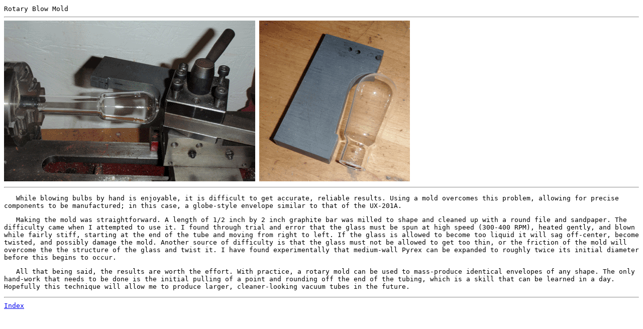

--- FILE ---
content_type: text/html
request_url: https://simplifier.neocities.org/rotomold
body_size: 879
content:
<!DOCTYPE html>
<html>
 <head>
 <title>Simplifier - Rotary Blow Mold</title>
 </head>

 <body>
 <tt>

 Rotary Blow Mold
 <hr>

 <img src="img/rotomold0.gif" alt="Mold set up in lathe toolpost" width="500" height="320">
 <img src="img/rotomold1.gif" alt="Mold removed from toolpost, with finished envelope" width="300" height="320">

 <hr>

 <p>&nbsp;&nbsp;&nbsp;While blowing bulbs by hand is enjoyable, it is difficult to get accurate, reliable results. Using a mold overcomes this problem, allowing for precise components to be manufactured; in this case, a globe-style envelope similar to that of the UX-201A.</p>

 <p>&nbsp;&nbsp;&nbsp;Making the mold was straightforward. A length of 1/2 inch by 2 inch graphite bar was milled to shape and cleaned up with a round file and sandpaper. The difficulty came when I attempted to use it. I found through trial and error that the glass must be spun at high speed (300-400 RPM), heated gently, and blown while fairly stiff, starting at the end of the tube and moving from right to left. If the glass is allowed to become too liquid it will sag off-center, become twisted, and possibly damage the mold. Another source of difficulty is that the glass must not be allowed to get too thin, or the friction of the mold will overcome the the structure of the glass and twist it. I have found experimentally that medium-wall Pyrex can be expanded to roughly twice its initial diameter before this begins to occur.</p>

 <p>&nbsp;&nbsp;&nbsp;All that being said, the results are worth the effort. With practice, a rotary mold can be used to mass-produce identical envelopes of any shape. The only hand-work that needs to be done is the initial pulling of a point and rounding off the end of the tubing, which is a skill that can be learned in a day. Hopefully this technique will allow me to produce larger, cleaner-looking vacuum tubes in the future.</p>

 <hr>
 <a href="index.html">Index</a>
 
 </tt>
 </body>
</html>